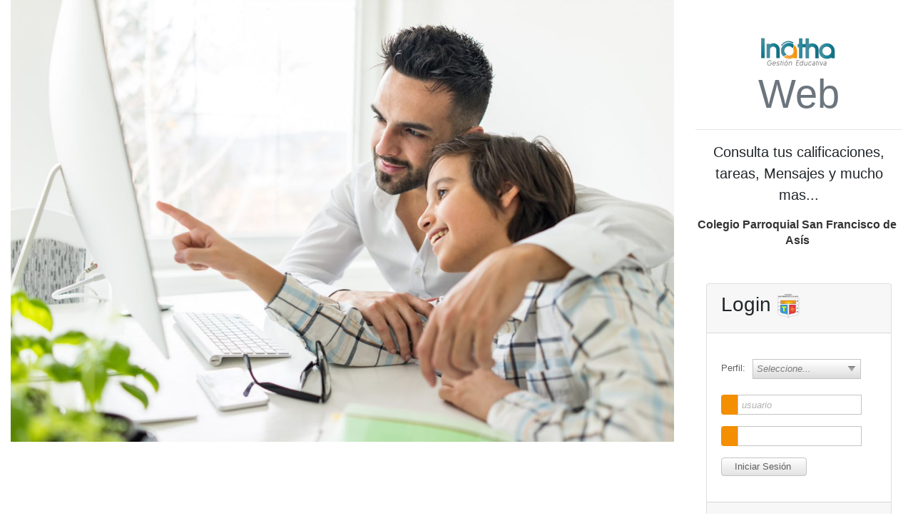

--- FILE ---
content_type: text/html; charset=utf-8
request_url: https://cosfa.inathacloud.net/web/frmlogin.aspx
body_size: 6981
content:


<!DOCTYPE html>

<html xmlns="http://www.w3.org/1999/xhtml">
<head><meta http-equiv="Content-Type" content="text/html; charset=utf-8" />
    <!-- Required meta tags -->
    <meta charset="utf-8" /><meta name="viewport" content="width=device-width, initial-scale=1, shrink-to-fit=no" /><meta name="author" content="PIPESoft" /><meta name="copyright" content="PIPEoft" /><meta http-equiv="expires" content="43200" /> <!--12 horas expira-->

    <!-- Bootstrap CSS -->
    <link rel="stylesheet" href="css/bootstrap.min.css" /><title>
	Inatha Módulo Web
</title>
    <style>
        @import url('https://fonts.googleapis.com/css?family=Numans');

        html, body {
            height: 100%;
        }

        .input-group-prepend span {
            width: 10px;
            background-color: #F38F00;
            color: black;
            border: 0 !important;
        }

        .login_btn {
            color: white;
            background-color: #F38F00;
            width: 120px;
        }

            .login_btn:hover {
                color: black;
                background-color: white;
            }

        input:focus {
            outline: 0 0 0 0 !important;
            box-shadow: 0 0 0 0 !important;
        }
    </style>
<link href="/Web/WebResource.axd?d=FL4v2-nC7WX_MvfT7qo5tkEs_cIJl4SU6XL2g9WTNbtt4X-G9-0mMNO0WkymnJOhY_J_bWiR1Q1fqyBIjJfacEuo-FfCJ54FeHeCFXmivXWrygsCq8DkVUg-mkZhK613BCTU0pD8AjhdvOVjncvxyg2&amp;t=638374844907868930" type="text/css" rel="stylesheet" class="Telerik_stylesheet" /><link href="/Web/WebResource.axd?d=LFs0IimlCEzN4WqRwotj3M16ZRhsTWRyE7pyu2sH8WxIiMlj0TrjVJPpM5acASQk29MVNJKiM8RBd7UBtn5DAqNe9qeugnHnOKh4Mu3PK-kBYbNXWO1h4vWuCSeq6juLYMTkwlAtq2pfZUr2Q_5Gc23KIl4k6QlVz37Y8uuiDi81&amp;t=638374844915047915" type="text/css" rel="stylesheet" class="Telerik_stylesheet" /><link href="/Web/WebResource.axd?d=YkiiNbsDKEEwXEUR1xjjFguOXcWI48NLSTzicJmHGsk3z8GBumJ7Bn73E5cAvO4UFuHOXARgpW3WtY6hbQrjlGWkdWkjRsMCVIVvJiz_wVvsGP2yhuyLuI4tOYmgejCdJfjkjPvjrZaO9Hp7dr0ddQ2&amp;t=638374844907868930" type="text/css" rel="stylesheet" class="Telerik_stylesheet" /><link href="/Web/WebResource.axd?d=vA44VehFCWq-9tuHuSTTmXH71qzsN08RMt-j10VGr1boMsOJdnhMZbk0ZyUAanDzluan7j1x6PACx9NplnROb_EMEehVbt3wWuZhW7Tj9TO4n9OHzyQ-syqrcXPJNaqldDfF7eoc7vMehXeJ8IIMgkm8obvpwH20-J8IReoToGE1&amp;t=638374844915047915" type="text/css" rel="stylesheet" class="Telerik_stylesheet" /><link href="/Web/WebResource.axd?d=-ItkgnXjD8_WZn20TbKTLt8MdH7pdQ290fCrhV1oWg-D3YKmwKKqYzu_vcuaNmTYghE4ZYWrja1j09zKoDj3iAphfkDMtttgiDJKmp63zdPOzE8aAdL14Jx6s88wqNVCLsVTYv-W9YhNwAT859bqLQ2&amp;t=638374844907868930" type="text/css" rel="stylesheet" class="Telerik_stylesheet" /><link href="/Web/WebResource.axd?d=Q8vztdhiHvK8bZksv7itiStve8-WhHvl-P0ioFvueDMpyuDHD3bE5Rv6cvT2EyiFpz2ujFjFLNwpM7O2NdF84Fge6x9EqoNMU4iRZ4Mnjv-AbmS2aMCUiiWJYMXpxjOgXnrlvy-D4HKcXc9z421lyWj_oqKuSoaTnOgNAPW3CF41&amp;t=638374844915047915" type="text/css" rel="stylesheet" class="Telerik_stylesheet" /><link href="/Web/WebResource.axd?d=rcr-617T4DqOfHRFcrZDuOr3iOjAuG8UkyK8rO3PG5fNW_jVS2L0_0jVHVNXmIu77cYbyCjVWV1M3DxFwnmf2nu19zgx0egHxguNNXWOfT8AoBQlLZFpbAoYEJfyHMRn5b6-VmHykTb6HJVbT2KJtw2&amp;t=638374844907868930" type="text/css" rel="stylesheet" class="Telerik_stylesheet" /><link href="/Web/WebResource.axd?d=bR89ZZyPKnfA7gWEcwDTeDZXpr-CSXRKIWTbSNO2FkZOpZX0_77S30pvlp8hXbUJlHzKyiL0SNHp5IRyZZOlLokXisYm_QpHahhg6YUh1NKgB0__lM6GFPpC9fESoLVHgBWFO74YZQiQpl3qDFX1hTUVokx8aKx1dMvcfzCuh3g1&amp;t=638374844915047915" type="text/css" rel="stylesheet" class="Telerik_stylesheet" /></head>
<body>
    <form name="form1" method="post" action="./frmlogin.aspx" id="form1">
<div>
<input type="hidden" name="RadScriptManager1_TSM" id="RadScriptManager1_TSM" value="" />
<input type="hidden" name="__EVENTTARGET" id="__EVENTTARGET" value="" />
<input type="hidden" name="__EVENTARGUMENT" id="__EVENTARGUMENT" value="" />
<input type="hidden" name="__VIEWSTATE" id="__VIEWSTATE" value="/[base64]" />
</div>

<script type="text/javascript">
//<![CDATA[
var theForm = document.forms['form1'];
if (!theForm) {
    theForm = document.form1;
}
function __doPostBack(eventTarget, eventArgument) {
    if (!theForm.onsubmit || (theForm.onsubmit() != false)) {
        theForm.__EVENTTARGET.value = eventTarget;
        theForm.__EVENTARGUMENT.value = eventArgument;
        theForm.submit();
    }
}
//]]>
</script>


<script src="/Web/WebResource.axd?d=YAfxbu6S5hM4Vo_tliCcVSr7YLrVWxzzLQv-ZgBRTXXKBlOKffpQxL_vguiA3yvC2JcbVtF86BYi6iKWEFtlWBE39n03qTBIjo91k33l4Fo1&amp;t=638901392248157332" type="text/javascript"></script>


<script src="/Web/Telerik.Web.UI.WebResource.axd?_TSM_HiddenField_=RadScriptManager1_TSM&amp;compress=1&amp;_TSM_CombinedScripts_=%3b%3bSystem.Web.Extensions%2c+Version%3d4.0.0.0%2c+Culture%3dneutral%2c+PublicKeyToken%3d31bf3856ad364e35%3aes-CO%3aa8328cc8-0a99-4e41-8fe3-b58afac64e45%3aea597d4b%3ab25378d2%3bTelerik.Web.UI%3aes-CO%3a60b0c6e8-0fa1-46da-adb4-dd603c002be4%3a16e4e7cd%3af7645509%3a22a6274a%3a2003d0b8%3a24ee1bba%3ac128760b%3a88144a7a%3a1e771326%3af46195d3%3a33715776%3aaa288e2d%3a258f1c72%3ab7778d6c%3a6d43f6d9" type="text/javascript"></script>
<script type="text/javascript">
//<![CDATA[
if (typeof(Sys) === 'undefined') throw new Error('ASP.NET Ajax client-side framework failed to load.');
//]]>
</script>

<div>

	<input type="hidden" name="__VIEWSTATEGENERATOR" id="__VIEWSTATEGENERATOR" value="1D6229BF" />
	<input type="hidden" name="__EVENTVALIDATION" id="__EVENTVALIDATION" value="/wEdAAdFUHHupDKfJmTr72iNE9fbs8w7bN+vLlY1XJXcFDU8EuKXTPonOLALxhfCJ/svpfncqaj6i4HaaYTcyD0yJuxuWZXWa311vBq4Yrluh9vNOGKbSHgaWwzwHiD9zKOxnlqoYmVP1iMeG6laJe2OFyd90xLRyXDw+YGBYZncS9Rx/roVO80STpf/GJIJq75ugGs=" />
</div>
        <script type="text/javascript">
//<![CDATA[
Sys.WebForms.PageRequestManager._initialize('RadScriptManager1', 'form1', [], [], [], 90, '');
//]]>
</script>

        <div>
            <div class="container-fluid h-100 bg">
                <div class="row justify-content-center h-100">
                    <div class="col-md-5 col-lg-8 col-xl-9">
                        <img class="img-responsive" style="width: 100%" src="https://inathacloud.net/images/bgmodulos/FondoWeb.jpg" alt=""/>
                    </div>

                    <div class="col-sm-12 col-md-7 col-lg-4 col-xl-3">
                        <div class="text-center py-5">
                            <img class="img-responsive" src="https://inathacloud.net/images/inatha.png" alt="inatha" />
                            <h1 class="text-muted display-4">Web</h1>
                            <hr />

                            <p class="lead">Consulta tus calificaciones, tareas, Mensajes y mucho mas...</p>
                            <span id="lblColegio" class="RadLabel RadLabel_Silk" style="font-size:Medium;font-weight:bold;"><!-- 2021.1.330.40 -->Colegio Parroquial San Francisco de Asís</span>
                        </div>

                        <div class="container">
                            <div class="d-flex justify-content-center h-100">
                                <div class="card w-100">
                                    <div class="card-header">
                                        <h3>Login
                                            <img id="logo" alt="site logo" src="images/institucion/escudo.png" style="border-width:0px;text-align: center; height:35px" />
                                        </h3>
                                        
                                    </div>
                                    <div class="card-body">
                                        <div>
                                            <p>
                                                <div id="RadComboUsuario" class="RadComboBox RadComboBox_Silk RadComboBoxWithLabel" class="input-group-text form-text" style="width:90%;white-space:normal;">
	<label for="RadComboUsuario_Input" class="rcbLabel">Perfil: </label><table summary="combobox" border="0" style="border-width:0;border-collapse:collapse;display:none">
		<tr class="rcbReadOnly">
			<td class="rcbInputCell rcbInputCellLeft" style="width:100%;"><input name="RadComboUsuario" type="text" class="rcbInput radPreventDecorate rcbEmptyMessage" id="RadComboUsuario_Input" value="Seleccione..." readonly="readonly" /></td><td class="rcbArrowCell rcbArrowCellRight"><a id="RadComboUsuario_Arrow" style="overflow: hidden;display: block;position: relative;outline: none;">select</a></td>
		</tr>
	</table><div class="rcbSlide" style="z-index:6000;display:none;"><div id="RadComboUsuario_DropDown" class="RadComboBoxDropDown RadComboBoxDropDown_Silk "><div class="rcbScroll rcbWidth"><ul class="rcbList"><li class="rcbItem"> </li><li class="rcbItem">Administrador</li><li class="rcbItem">Admisiones</li><li class="rcbItem">Asesor de Proyectos</li><li class="rcbItem">Directivos</li><li class="rcbItem">Docente</li><li class="rcbItem">Empleado</li><li class="rcbItem">Estudiante</li><li class="rcbItem">Jefes de &#193;rea</li><li class="rcbItem">Padres | Acudientes</li><li class="rcbItem">Psicolog&#237;a</li></ul></div></div></div><input id="RadComboUsuario_ClientState" name="RadComboUsuario_ClientState" type="hidden" />
</div>
                                                
                                            </p>
                                        </div>
                                        <div class="input-group form-group">
                                            <div class="input-group-prepend">
                                                <span class="input-group-text"><i class="fas fa-user"></i></span>
                                            </div>
                                            <span id="UserNameTextBox_wrapper" class="riSingle RadInput RadInput_Silk" style="width:80%;"><input id="UserNameTextBox" name="UserNameTextBox" size="20" class="riTextBox riEmpty" value="usuario" type="text" /><input id="UserNameTextBox_ClientState" name="UserNameTextBox_ClientState" type="hidden" /></span>
                                        </div>
                                        <div class="input-group form-group">
                                            <div class="input-group-prepend">
                                                <span class="input-group-text"><i class="fas fa-key"></i></span>
                                            </div>
                                            <span id="PasswordTextBox_wrapper" class="riSingle RadInput RadInput_Silk" style="width:80%;"><input id="PasswordTextBox" name="PasswordTextBox" size="20" class="riTextBox riEmpty" type="password" /><input id="PasswordTextBox_ClientState" name="PasswordTextBox_ClientState" type="hidden" /></span>
                                        </div>

                                        <div class="form-group">
                                            <span id="LoginButton" class="RadButton RadButton_Silk rbSkinnedButton" class="clearfix btn float-right login_btn" style="display:inline-block;width:120px;"><input class="rbDecorated" type="submit" name="LoginButton_input" id="LoginButton_input" value="Iniciar Sesión" style="width:100%;padding-left:0;padding-right:4px;" /><input id="LoginButton_ClientState" name="LoginButton_ClientState" type="hidden" /></span>
                                        </div>

                                    </div>
                                    <div class="card-footer" style="text-align:center">
                                        <span id="lblError" style="display:inline-block;color:#CC3300;width:100%;"></span><br />
                                        <div class="d-flex justify-content-center mw-100 w-100">                                            
                                            <a id="urlRecuperarClave" NavigateUrl="#" href="javascript:__doPostBack(&#39;urlRecuperarClave&#39;,&#39;&#39;)" style="display:inline-block;width:100%;">¿Desea Reestablecer su Clave?</a>
                                        </div>
                                        <div class="d-flex justify-content-center mw-100 w-100">                                            
                                            <a id="urlActualizarEmail" NavigateUrl="#" href="javascript:__doPostBack(&#39;urlActualizarEmail&#39;,&#39;&#39;)" style="display:inline-block;width:100%;">Actualizar Email</a>
                                        </div>
                                    </div>
                                </div>
                            </div>
                        </div>

                        <div class="container align-content-center text-center mw-100 ">
                            <img src="https://inathacloud.net/images/pipesoft.png" style="width: 30%" alt="pipesoft"/>
                        </div>
                    </div>

                </div>
            </div>

            <!-- Optional JavaScript -->
            <!-- jQuery first, then Popper.js, then Bootstrap JS -->
            <script src="https://code.jquery.com/jquery-3.3.1.slim.min.js" integrity="sha384-q8i/X+965DzO0rT7abK41JStQIAqVgRVzpbzo5smXKp4YfRvH+8abtTE1Pi6jizo" crossorigin="anonymous"></script>
            <script src="https://cdnjs.cloudflare.com/ajax/libs/popper.js/1.14.7/umd/popper.min.js" integrity="sha384-UO2eT0CpHqdSJQ6hJty5KVphtPhzWj9WO1clHTMGa3JDZwrnQq4sF86dIHNDz0W1" crossorigin="anonymous"></script>

            <script src="js/bootstrap.min.js"></script>
        </div>
        <div id="PanelContenido">

</div>
    

<script type="text/javascript">
//<![CDATA[
window.__TsmHiddenField = $get('RadScriptManager1_TSM');
WebForm_InitCallback();Sys.Application.add_init(function() {
    $create(Telerik.Web.UI.RadComboBox, {"_dropDownWidth":0,"_height":0,"_skin":"Silk","_uniqueId":"RadComboUsuario","attributes":{},"clientStateFieldID":"RadComboUsuario_ClientState","collapseAnimation":"{\"duration\":450}","emptyMessage":"Seleccione...","expandAnimation":"{\"duration\":450}","itemData":[{"text":" ","value":"0"},{"value":"4"},{"value":"7"},{"value":"6"},{"value":"9"},{"value":"2"},{"value":"5"},{"value":"1"},{"value":"10"},{"value":"3"},{"value":"8"}],"localization":"{\"AllItemsCheckedString\":\"All items checked\",\"ItemsCheckedString\":\"items checked\",\"CheckAllString\":\"Check All\"}"}, null, null, $get("RadComboUsuario"));
});
Sys.Application.add_init(function() {
    $create(Telerik.Web.UI.RadTextBox, {"_displayText":"usuario","_focused":false,"_initialValueAsText":"","_postBackEventReferenceScript":"setTimeout(\"__doPostBack(\\\u0027UserNameTextBox\\\u0027,\\\u0027\\\u0027)\", 0)","_skin":"Silk","_validationText":"","clientStateFieldID":"UserNameTextBox_ClientState","emptyMessage":"usuario","enabled":true,"styles":{HoveredStyle: ["width:80%;", "riTextBox riHover"],InvalidStyle: ["width:80%;", "riTextBox riError"],DisabledStyle: ["width:80%;", "riTextBox riDisabled"],FocusedStyle: ["width:80%;", "riTextBox riFocused"],EmptyMessageStyle: ["width:80%;", "riTextBox riEmpty"],ReadOnlyStyle: ["width:80%;", "riTextBox riRead"],EnabledStyle: ["width:80%;", "riTextBox riEnabled"]}}, null, null, $get("UserNameTextBox"));
});
Sys.Application.add_init(function() {
    $create(Telerik.Web.UI.RadTextBox, {"_focused":false,"_postBackEventReferenceScript":"setTimeout(\"__doPostBack(\\\u0027PasswordTextBox\\\u0027,\\\u0027\\\u0027)\", 0)","_skin":"Silk","clientStateFieldID":"PasswordTextBox_ClientState","emptyMessage":"clave","enabled":true,"styles":{HoveredStyle: ["width:80%;", "riTextBox riHover"],InvalidStyle: ["width:80%;", "riTextBox riError"],DisabledStyle: ["width:80%;", "riTextBox riDisabled"],FocusedStyle: ["width:80%;", "riTextBox riFocused"],EmptyMessageStyle: ["width:80%;", "riTextBox riEmpty"],ReadOnlyStyle: ["width:80%;", "riTextBox riRead"],EnabledStyle: ["width:80%;", "riTextBox riEnabled"]}}, null, null, $get("PasswordTextBox"));
});
Sys.Application.add_init(function() {
    $create(Telerik.Web.UI.RadButton, {"_accessKey":"","_hasIcon":false,"_hasImage":false,"_isClientSubmit":false,"_isImageButton":false,"_postBackReference":"","_renderMode":1,"clientStateFieldID":"LoginButton_ClientState","confirmSettings":{},"iconData":{},"imageData":{},"text":"Iniciar Sesión","toggleStatesData":[],"uniqueGroupName":"","uniqueID":"LoginButton","width":"120px"}, null, null, $get("LoginButton"));
});
//]]>
</script>
</form>
<script defer src="https://static.cloudflareinsights.com/beacon.min.js/vcd15cbe7772f49c399c6a5babf22c1241717689176015" integrity="sha512-ZpsOmlRQV6y907TI0dKBHq9Md29nnaEIPlkf84rnaERnq6zvWvPUqr2ft8M1aS28oN72PdrCzSjY4U6VaAw1EQ==" data-cf-beacon='{"version":"2024.11.0","token":"0f5011df6abf41ca82bf1702ed59a7b7","r":1,"server_timing":{"name":{"cfCacheStatus":true,"cfEdge":true,"cfExtPri":true,"cfL4":true,"cfOrigin":true,"cfSpeedBrain":true},"location_startswith":null}}' crossorigin="anonymous"></script>
</body>
</html>


--- FILE ---
content_type: text/css
request_url: https://cosfa.inathacloud.net/Web/WebResource.axd?d=FL4v2-nC7WX_MvfT7qo5tkEs_cIJl4SU6XL2g9WTNbtt4X-G9-0mMNO0WkymnJOhY_J_bWiR1Q1fqyBIjJfacEuo-FfCJ54FeHeCFXmivXWrygsCq8DkVUg-mkZhK613BCTU0pD8AjhdvOVjncvxyg2&t=638374844907868930
body_size: -311
content:
.RadLabel{display:inline-block;line-height:1.42857143;padding-right:5px}

--- FILE ---
content_type: text/css
request_url: https://cosfa.inathacloud.net/Web/WebResource.axd?d=LFs0IimlCEzN4WqRwotj3M16ZRhsTWRyE7pyu2sH8WxIiMlj0TrjVJPpM5acASQk29MVNJKiM8RBd7UBtn5DAqNe9qeugnHnOKh4Mu3PK-kBYbNXWO1h4vWuCSeq6juLYMTkwlAtq2pfZUr2Q_5Gc23KIl4k6QlVz37Y8uuiDi81&t=638374844915047915
body_size: -366
content:
.RadLabel_Silk{color:#333}.RadLabel_Silk .rlOptMark{color:rgba(51,51,51,0.5)}

--- FILE ---
content_type: text/css
request_url: https://cosfa.inathacloud.net/Web/WebResource.axd?d=vA44VehFCWq-9tuHuSTTmXH71qzsN08RMt-j10VGr1boMsOJdnhMZbk0ZyUAanDzluan7j1x6PACx9NplnROb_EMEehVbt3wWuZhW7Tj9TO4n9OHzyQ-syqrcXPJNaqldDfF7eoc7vMehXeJ8IIMgkm8obvpwH20-J8IReoToGE1&t=638374844915047915
body_size: 679
content:
.RadComboBox_Silk{color:#5f5f5f;font-size:13px;font-family:Arial,Helvetica,sans-serif}.RadComboBox_Silk .rcbInputCell,.RadComboBox_Silk .rcbArrowCell{height:26px;border-width:1px;border-style:solid;background-position:0 0;background-repeat:repeat-x}.RadComboBox_Silk table td.rcbInputCell,.RadComboBox_Silk table td.rcbArrowCell{border-width:1px}.RadComboBox_Silk .rcbInputCell{border-color:#c4c4c4;color:#3b3b3b;background-color:#fff}.RadComboBox_Silk table td.rcbInputCellLeft{border-right-width:0}.RadComboBox_Silk table td.rcbInputCellRight{border-left-width:0}.RadComboBox_Silk .rcbInput{font-size:13px}.RadComboBox_Silk .rcbArrowCell{border-color:#c4c4c4;color:#5f5f5f;background-color:#e3e3e3;width:24px;background-image:url('WebResource.axd?d=[base64]&t=638374844915047915')}.RadComboBox_Silk .rcbArrowCell a{width:24px;height:26px;background-image:url('WebResource.axd?d=qRAxiLx8QoryYEoX0HC2AgMsh4eec5nAThVMTQjZaLlpNAjJ8_w7D6SJOHCkrqwtUHC0CfR448jv7vdCUgGpWiR9Tg1P-yeQIWm8p7cQ5dWgyeFlSzR1GfxIEvlzbZ753HyHDyJyJkVvPi-ZkB81DY7io4li8rgYln1myUMwgTXRaEzBXwS9lsge_lKbb1Ct0&t=638374844915047915');background-position:-13px -62px}.RadComboBox_Silk .rcbArrowCellHidden,.RadComboBox_Silk .rcbArrowCellHidden a{width:0}.RadComboBox_Silk .rcbArrowCellHidden.rcbArrowCellLeft{border-right-width:0}.RadComboBox_Silk .rcbArrowCellHidden.rcbArrowCellRight{border-left-width:0}.RadComboBox_Silk .rcbReadOnly .rcbArrowCellLeft{border-right-width:0}.RadComboBox_Silk .rcbReadOnly .rcbArrowCellRight{border-left-width:0}.RadComboBox_Silk .rcbLabel{line-height:26px}.RadComboBox_Silk .rcbHovered .rcbInputCell{border-color:#0092ab;color:black;background-color:#fff}.RadComboBox_Silk .rcbHovered .rcbInput{color:black}.RadComboBox_Silk .rcbHovered .rcbArrowCell{border-color:#0092ab;color:#fff;background-color:#0092ab;background-position:0 -1000px}.RadComboBox_Silk .rcbHovered .rcbArrowCell a{background-position:-113px -62px}.RadComboBox_Silk .rcbFocused .rcbInputCell{border-color:#1193aa;color:#333;background-color:#fff}.RadComboBox_Silk .rcbFocused .rcbInput{color:#333}.RadComboBox_Silk .rcbFocused .rcbArrowCell{border-color:#1193aa;color:#fff;background-color:#14afca;background-position:0 -2000px}.RadComboBox_Silk .rcbFocused .rcbArrowCell a{background-position:-113px -62px}.RadComboBox_Silk .rcbDisabled .rcbInputCell{background-position:0 0}.RadComboBox_Silk .rcbDisabled .rcbArrowCell{background-position:0 0}.RadComboBox_Silk .rcbReadOnly .rcbInputCell{border-color:#c4c4c4;color:#5f5f5f;background-color:#e3e3e3;background-image:url('WebResource.axd?d=[base64]&t=638374844915047915');background-position:0 0}.RadComboBox_Silk .rcbReadOnly .rcbInput{color:#5f5f5f}.RadComboBox_Silk .rcbReadOnly .rcbArrowCell{background-position:0 0}.RadComboBox_Silk .rcbHovered .rcbReadOnly .rcbInputCell{border-color:#0092ab;color:#fff;background-color:#0092ab;background-position:0 -1000px}.RadComboBox_Silk .rcbHovered .rcbReadOnly .rcbInput{color:#fff}.RadComboBox_Silk .rcbHovered .rcbReadOnly .rcbArrowCell{background-position:0 -1000px}.RadComboBox_Silk .rcbFocused .rcbReadOnly .rcbInputCell{border-color:#1193aa;color:#fff;background-color:#14afca;background-position:0 -2000px}.RadComboBox_Silk .rcbFocused .rcbReadOnly .rcbInput{color:#fff}.RadComboBox_Silk .rcbFocused .rcbReadOnly .rcbArrowCell{background-position:0 -2000px}.RadComboBox_Silk .rcbDisabled .rcbReadOnly .rcbInputCell{background-position:0 0}.RadComboBox_Silk .rcbDisabled .rcbReadOnly .rcbArrowCell{background-position:0 0}.RadComboBoxDropDown_Silk{border-color:#d9d9d9;color:#292929;background-color:#fff;font-size:13px;font-family:Arial,Helvetica,sans-serif;line-height:1.5}.RadComboBoxDropDown_Silk .rcbSeparator{color:#5f5f5f;background-color:#e3e3e3}.RadComboBoxDropDown_Silk .rcbHovered{color:#333;background-color:#bceff8}.RadComboBoxDropDown_Silk .rcbSelected{color:#fff;background-color:#81cfdc}.RadComboBoxDropDown_Silk .rcbLoading{color:#333;background-color:#bceff8}.RadComboBoxDropDown_Silk .rcbItem em{color:#333;background-color:#bceff8}.RadComboBoxDropDown_Silk .rcbCheckAllItemsHovered{color:#333;background-color:#bceff8}.RadComboBox_Silk_rtl .rcbArrowCell a{*background-position:-83px -62px}.RadComboBox_Silk_rtl .rcbHovered .rcbArrowCell a{*background-position:-33px -62px}.RadComboBox_Silk_rtl .rcbFocused .rcbArrowCell a{*background-position:-33px -62px}

--- FILE ---
content_type: text/css
request_url: https://cosfa.inathacloud.net/Web/WebResource.axd?d=Q8vztdhiHvK8bZksv7itiStve8-WhHvl-P0ioFvueDMpyuDHD3bE5Rv6cvT2EyiFpz2ujFjFLNwpM7O2NdF84Fge6x9EqoNMU4iRZ4Mnjv-AbmS2aMCUiiWJYMXpxjOgXnrlvy-D4HKcXc9z421lyWj_oqKuSoaTnOgNAPW3CF41&t=638374844915047915
body_size: 549
content:
html body .RadInput_Silk .riTextBox,html body .RadInputMgr_Silk{background:#fff;color:#3b3b3b;border-color:#c4c4c4;font-weight:normal;font-size:13px;font-family:Arial,Helvetica,sans-serif}.RadInput_Silk.riSingle .riTextBox,.RadForm_Silk.RadForm.rfdTextbox input.riTextBox.rfdDecorated{height:28px}html body .RadInput_Silk .riTextBox,html body .RadInputMgr_Silk,*+html .RadInput_Silk.riSingle .riTextBox,*+html .RadForm_Silk.RadForm.rfdTextbox input.riTextBox.rfdDecorated{height:23px;line-height:20px}.RadInput_Silk.riSingle textarea.riTextBox,html .RadInput_Silk textarea.riTextBox{height:auto}html body .RadInput_Silk .riEmpty,html body .RadInput_Empty_Silk{color:#b1b1b1}html body .RadInput_Silk .riHover,html body .RadInput_Hover_Silk{border-color:#0092ab;color:black}html body .RadInput_Silk .riFocused,html body .RadInput_Focused_Silk{border-color:#0092ab}html body .RadInput_Silk .riRead,html body .RadInput_Read_Silk{border-color:#c4c4c4;color:#3b3b3b;background-color:#fff}html body .RadInput_Silk .riDisabled,html body .RadInput_Disabled_Silk{filter:alpha(opacity=50);opacity:.5;cursor:default}html body .RadInput_Silk .riError,html body .RadInput_Error_Silk{border-color:#d51923;background:#fff;color:#d51923}.RadForm.rfdTextbox .RadInput_Silk .riError[type="text"],.RadForm.rfdTextbox .RadInput_Error_Silk[type="text"]{border-color:#d51923;background:#fff;color:#d51923}html body .RadInput_Silk .riNegative,html body .RadInput_Negative_Silk{color:#555}.RadInput_Silk a{background:transparent no-repeat url('WebResource.axd?d=qRAxiLx8QoryYEoX0HC2AgMsh4eec5nAThVMTQjZaLlpNAjJ8_w7D6SJOHCkrqwtUHC0CfR448jv7vdCUgGpWiR9Tg1P-yeQIWm8p7cQ5dWgyeFlSzR1GfxIEvlzbZ753HyHDyJyJkVvPi-ZkB81DY7io4li8rgYln1myUMwgTXRaEzBXwS9lsge_lKbb1Ct0&t=638374844915047915')}.RadInput_Silk .riBtn a{width:20px;height:28px;line-height:28px;background-position:-14px -4864px}.RadInput_Silk a.riButton{background-position:-14px -4864px}.RadInput_Silk a.riButton:hover{background-position:-64px -4864px}.RadInput_Silk .riSpin a{width:15px;height:14px;line-height:14px}.RadInput_Silk a.riUp,.RadInput_Silk a.riDown{height:14px}.RadInput_Silk a.riUp{background-position:-18px -17.5px}.RadInput_Silk a.riUp:hover{background-position:-68px -17.5px}.RadInput_Silk a.riDown{background-position:-18px -67.5px}.RadInput_Silk a.riDown:hover{background-position:-68px -67.5px}.RadInput_Silk .riLabel{color:#3b3b3b}.RadInput_Silk .riResizeIcon{background:transparent 0 0 no-repeat url('WebResource.axd?d=ZP3PjU4HgkqLTfhWDx_f741EFNfmsB30wrh4wUGvwpkwfe9kbPYEoa0HKOIl7FPFO3ZABC7LMYF4HIFaNn89KehXMSyiYHdhsuiXY0SUu57Iki8vVd1pYBVT1nZI72U-ogBRLt6IX2i9lZ21-PuEMgce8jIZ4G7TssYpAd81juo1&t=638374844915047915')}html body .RadInputRTL_Silk .riError,html body .RadInputRTL_Error_Silk{background-position:3px -298px}.RadInputRTL_Silk .riResizeIcon{background-position:0 -19px}.RadForm.rfdTextbox .RadInputRTL_Silk .riError[type="text"],.RadForm.rfdTextbox .RadInputRTL_Error_Silk[type="text"]{background-position:3px -298px}

--- FILE ---
content_type: text/css
request_url: https://cosfa.inathacloud.net/Web/WebResource.axd?d=bR89ZZyPKnfA7gWEcwDTeDZXpr-CSXRKIWTbSNO2FkZOpZX0_77S30pvlp8hXbUJlHzKyiL0SNHp5IRyZZOlLokXisYm_QpHahhg6YUh1NKgB0__lM6GFPpC9fESoLVHgBWFO74YZQiQpl3qDFX1hTUVokx8aKx1dMvcfzCuh3g1&t=638374844915047915
body_size: 1625
content:
span.RadButton_Silk{height:auto;color:#333;font-family:Arial,Helvetica,sans-serif;font-size:13px;line-height:1.42857143}span.RadButton_Silk.rbSkinnedButton,span.RadButton_Silk.rbVerticalButton,span.RadButton_Silk.rbLinkButton{border-color:#c4c4c4;color:#5f5f5f;background-color:#e3e3e3;background-image:linear-gradient(white,#e3e3e3);border-radius:4px;background-position:0 0}span.RadButton_Silk.rbSkinnedButton{padding:3px 0;border-width:1px;border-style:solid}span.RadButton_Silk.rbSkinnedButton:focus,span.RadButton_Silk.rbSkinnedButton:active{border-width:1px}span.RadButton_Silk .rbDecorated{padding:0 12px;height:auto;line-height:inherit}span.RadButton_Silk .rbDecorated.rbPrimary{padding-left:25px}span.RadButton_Silk .rbDecorated.rbSecondary{padding-right:25px}span.RadButton_Silk .rbPrimaryIcon{top:5px;left:5px}span.RadButton_Silk .rbSecondaryIcon{top:5px;right:5px}span.RadButton_Silk .rbToggleCheckbox,span.RadButton_Silk .rbToggleCheckboxChecked,span.RadButton_Silk .rbToggleCheckboxFilled,span.RadButton_Silk .rbToggleRadio,span.RadButton_Silk .rbToggleRadioChecked{background-image:url('WebResource.axd?d=-1kyWHKEuCTU2h3UAXxf1aZq5uiMg2_hvSSEcogmlokWwdgplbTxgv5hDECh30ysFNNJ874eNPou2Z4qDBjtOmrGekpn4ORo0K73ogvseFE7jUT8o2hYBciCxzxeUiGHVbyRuzo2nhXV5zws2R7gLSrDegTYyvb4ryD-tIXZKTcDR2eLBRC7jmfIeOvw243o0&t=638374844915047915');top:6px}span.RadButton_Silk.rbToggleButton{padding-top:3px;padding-bottom:3px;border-width:0}span.RadButton_Silk.rbToggleButton,span.RadButton_Silk.rbToggleButton.rbHovered,span.RadButton_Silk.rbToggleButton.rbDisabled:hover{color:#333;background:0}span.RadButton_Silk.rbLinkButton{padding:3px 15px}span.RadButton_Silk.rbNativeButton{padding:0}span.RadButton_Silk.rbHovered,span.RadButton_Silk.rbSkinnedButton:hover,span.RadButton_Silk.rbVerticalButton:hover,span.RadButton_Silk.rbLinkButton:hover{border-color:#0092ab;color:#fff;background-color:#0092ab;background-image:linear-gradient(#00acca,#0092ab)}span.RadButton_Silk.rbPressedButton,span.RadButton_Silk.rbSkinnedButton:active,span.RadButton_Silk.rbSkinnedButton:focus,span.RadButton_Silk.rbVerticalButton:active,span.RadButton_Silk.rbVerticalButton:focus,span.RadButton_Silk.rbLinkButton:active,span.RadButton_Silk.rbLinkButton:focus,span.RadButton_Silk.rbSkinnedButtonChecked,span.RadButton_Silk.rbSkinnedButtonChecked:hover,span.RadButton_Silk.rbLinkButtonChecked,span.RadButton_Silk.rbLinkButtonChecked:hover,span.RadButton_Silk.rbVerticalButtonChecked,span.RadButton_Silk.rbVerticalButtonChecked:hover{border-color:#1193aa;color:#fff;background-color:#14afca;background-image:none}span.RadButton_Silk:hover .rbSplitLeft,span.RadButton_Silk:hover .rbSplitRight{background-color:#e3e3e3}span.RadButton_Silk .rbSplitRight,span.RadButton_Silk .rbSplitLeft{width:20px;background-image:url('WebResource.axd?d=qRAxiLx8QoryYEoX0HC2AgMsh4eec5nAThVMTQjZaLlpNAjJ8_w7D6SJOHCkrqwtUHC0CfR448jv7vdCUgGpWiR9Tg1P-yeQIWm8p7cQ5dWgyeFlSzR1GfxIEvlzbZ753HyHDyJyJkVvPi-ZkB81DY7io4li8rgYln1myUMwgTXRaEzBXwS9lsge_lKbb1Ct0&t=638374844915047915')}span.RadButton_Silk .rbSplitRight,span.RadButton_Silk .rbSplitLeft,span.RadButton_Silk.rbDisabled .rbSplitLeft,span.RadButton_Silk.rbDisabled .rbSplitRight{background-position:-15px -62px}span.RadButton_Silk .rbSplitLeft:hover,span.RadButton_Silk .rbSplitRight:hover{background-color:#0092ab;background-position:-15px -62px}span.RadButton_Silk .rbSplitRight:active,span.RadButton_Silk .rbSplitRight:focus,span.RadButton_Silk .rbSplitLeft:active,span.RadButton_Silk .rbSplitLeft:focus{background-color:#14afca;border-color:#1193aa;background-position:-15px -62px}span.RadButton_Silk.rbSkinnedButton.rbPrimaryButton,span.RadButton_Silk.rbLinkButton.rbPrimaryButton,span.RadButton_Silk.rbVerticalButton.rbPrimaryButton{border-color:#14afca;color:#fff;background-color:#14afca;background-image:linear-gradient(#27cdea,#14afca)}span.RadButton_Silk.rbSkinnedButton.rbPrimaryButton:hover,span.RadButton_Silk.rbLinkButton.rbPrimaryButton:hover,span.RadButton_Silk.rbVerticalButton.rbPrimaryButton:hover{border-color:#0092ab;color:#fff;background-color:#0092ab;background-image:linear-gradient(#00acca,#0092ab)}span.RadButton_Silk.rbSkinnedButton.rbPrimaryButton:active,span.RadButton_Silk.rbLinkButton.rbPrimaryButton:active,span.RadButton_Silk.rbVerticalButton.rbPrimaryButton:active,span.RadButton_Silk.rbSkinnedButton.rbPrimaryButton:focus,span.RadButton_Silk.rbLinkButton.rbPrimaryButton:focus,span.RadButton_Silk.rbVerticalButton.rbPrimaryButton:focus{border-color:#1193aa;color:#fff;background-color:#14afca;background-image:none}span.RadButton_Silk.rbDisabled.rbPrimaryButton,span.RadButton_Silk.rbDisabled.rbPrimaryButton:hover,span.RadButton_Silk.rbDisabled.rbPrimaryButton:active,span.RadButton_Silk.rbDisabled.rbPrimaryButton:focus{border-color:#14afca;color:#fff;background-color:#14afca;background-image:linear-gradient(#27cdea,#14afca)}span.RadButton_Silk .rbAdd,span.RadButton_Silk .rbRemove,span.RadButton_Silk .rbOk,span.RadButton_Silk .rbCancel,span.RadButton_Silk .rbPrevious,span.RadButton_Silk .rbNext,span.RadButton_Silk .rbSave,span.RadButton_Silk .rbConfig,span.RadButton_Silk .rbRefresh,span.RadButton_Silk .rbEdit{background-image:url('WebResource.axd?d=gaeIwOyMSLwpk73W9pfDRVUld0Pxvw6HaAbGwwcXERkMvQzELFuFg7Lu-Cz5mMZV63bQH1nscxDr6pKJQDS4tseCJ3yKB1R39GlioScLgAzHhWgDDKWgYgiwNNAlyTxvWOcjmEKsHv0TuMggB-rTZH4MagF-AHlDd90zoqlt33d5wvs9Jmxd9iuFZ9VHuQo90&t=638374844915047915')!important}span.RadButton_Silk .rbUpload,span.RadButton_Silk .rbDownload,span.RadButton_Silk .rbOpen,span.RadButton_Silk .rbAttach,span.RadButton_Silk .rbPrint,span.RadButton_Silk .rbSearch,span.RadButton_Silk .rbHelp,span.RadButton_Silk .rbCart,span.RadButton_Silk .rbRSS,span.RadButton_Silk .rbMail,span.RadButton_Silk .rbFB,span.RadButton_Silk .rbTwitter{background-image:url('WebResource.axd?d=hSdwEamhBx9QqtwdLV8TpcZ1B-mtVPlh0mnhq9eLGZtUak7WU-vYIFq-KjSdFqM2ghU62ZsWO4Pkvpsr3icAooX_VFWxPjBYY8AZnH6gJc13v_eZzlnZ8ofO-hF1YSdOydfJdLNQA_0ZNL0zofFqoFbdeiA-DLJsK5g407Xz0Oh5CJbZEuH2QDsgKWHj7Ss70&t=638374844915047915')!important}span.RadButton_Silk .rbAdd24,span.RadButton_Silk .rbRemove24,span.RadButton_Silk .rbOk24,span.RadButton_Silk .rbCancel24,span.RadButton_Silk .rbPrevious24,span.RadButton_Silk .rbNext24,span.RadButton_Silk .rbSave24,span.RadButton_Silk .rbConfig24,span.RadButton_Silk .rbRefresh24,span.RadButton_Silk .rbEdit24{background-image:url('WebResource.axd?d=bvMqlwVW7JM8d8VGW_kLfqN1iVJ8FLBRHTW_z1izxoCCwsgdJB-SgHxFL9qHTohD3dGo8csV2NDwSE2RnaNmHxPsoxl-9XFwmSeIfvtocyX1zKxH7I_njnrkX9YLehKiWjG7vLHej94AvtGH2vTV53NfvXt1FA50LDXOuWwtjXercy-rJZc1zu7qYb4qLnZD0&t=638374844915047915')!important}span.RadButton_Silk .rbUpload24,span.RadButton_Silk .rbDownload24,span.RadButton_Silk .rbOpen24,span.RadButton_Silk .rbAttach24,span.RadButton_Silk .rbPrint24,span.RadButton_Silk .rbSearch24,span.RadButton_Silk .rbHelp24,span.RadButton_Silk .rbCart24,span.RadButton_Silk .rbRSS24,span.RadButton_Silk .rbMail24,span.RadButton_Silk .rbFB24,span.RadButton_Silk .rbTwitter24{background-image:url('WebResource.axd?d=x1po8WPf6IWD9aVgNuI2w4jyB4VTqO1FotqRXpkPH4q2vffCsaxxUTxTuvfa3OSfmNfGMX225gA8IXJRbQN39hsMirKX0eQncKu-bstP1fiNDoCVwqZgXTw81Dw0ZdVViJmwh-7uvS_RQP94WTWzXmqOSUKP_xDJlO_E2ssN-qJr8sgpCqVBcgi3N8bfZoC20&t=638374844915047915')!important}